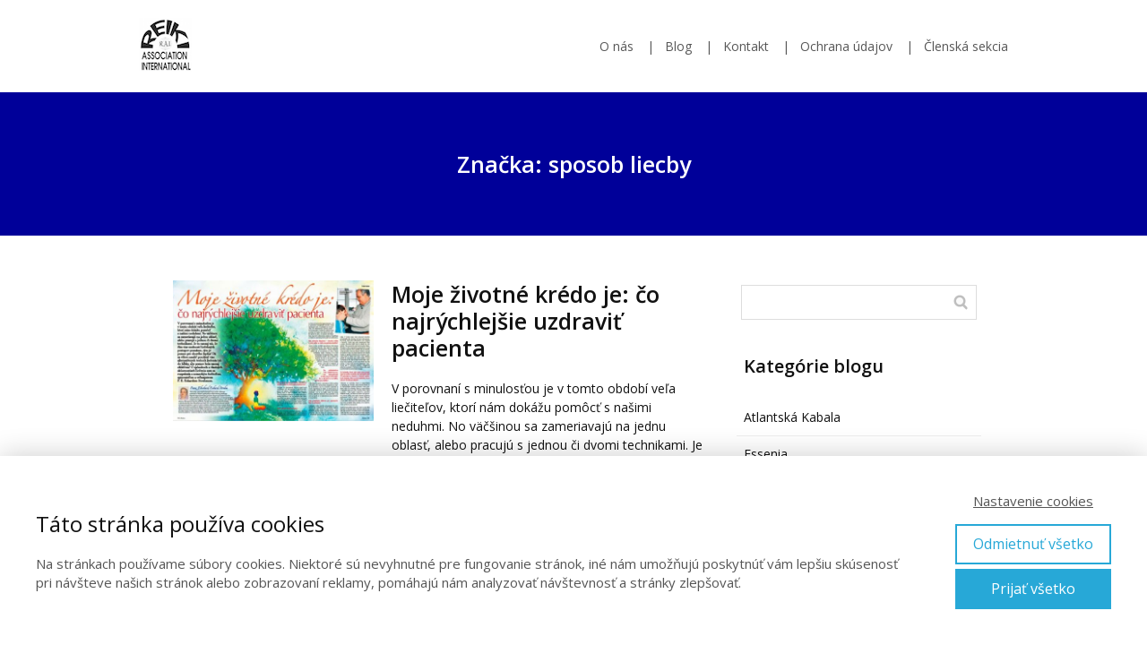

--- FILE ---
content_type: text/html; charset=UTF-8
request_url: https://www.pozitivnevysledky.sk/tag/sposob-liecby/
body_size: 65132
content:
<!DOCTYPE html>
<html lang="sk-SK">
	<head>
		<meta charset="UTF-8"/>
		<meta http-equiv="X-UA-Compatible" content="IE=edge"/>
		<meta name="viewport" content="width=device-width, initial-scale=1">
		<title>sposob liecby | Viac ako 70 rokov spirituálnych skúsenosti k dispozícií pre Vás</title>

		<meta name='robots' content='max-image-preview:large' />
<link rel="alternate" type="application/rss+xml" title="KRSS kanál tagu Viac ako 70 rokov spirituálnych skúsenosti k dispozícií pre Vás &raquo; sposob liecby" href="https://www.pozitivnevysledky.sk/tag/sposob-liecby/feed/" />
<script type="text/javascript">
/* <![CDATA[ */
window._wpemojiSettings = {"baseUrl":"https:\/\/s.w.org\/images\/core\/emoji\/16.0.1\/72x72\/","ext":".png","svgUrl":"https:\/\/s.w.org\/images\/core\/emoji\/16.0.1\/svg\/","svgExt":".svg","source":{"concatemoji":"https:\/\/www.pozitivnevysledky.sk\/wp-includes\/js\/wp-emoji-release.min.js?ver=6.8.3"}};
/*! This file is auto-generated */
!function(s,n){var o,i,e;function c(e){try{var t={supportTests:e,timestamp:(new Date).valueOf()};sessionStorage.setItem(o,JSON.stringify(t))}catch(e){}}function p(e,t,n){e.clearRect(0,0,e.canvas.width,e.canvas.height),e.fillText(t,0,0);var t=new Uint32Array(e.getImageData(0,0,e.canvas.width,e.canvas.height).data),a=(e.clearRect(0,0,e.canvas.width,e.canvas.height),e.fillText(n,0,0),new Uint32Array(e.getImageData(0,0,e.canvas.width,e.canvas.height).data));return t.every(function(e,t){return e===a[t]})}function u(e,t){e.clearRect(0,0,e.canvas.width,e.canvas.height),e.fillText(t,0,0);for(var n=e.getImageData(16,16,1,1),a=0;a<n.data.length;a++)if(0!==n.data[a])return!1;return!0}function f(e,t,n,a){switch(t){case"flag":return n(e,"\ud83c\udff3\ufe0f\u200d\u26a7\ufe0f","\ud83c\udff3\ufe0f\u200b\u26a7\ufe0f")?!1:!n(e,"\ud83c\udde8\ud83c\uddf6","\ud83c\udde8\u200b\ud83c\uddf6")&&!n(e,"\ud83c\udff4\udb40\udc67\udb40\udc62\udb40\udc65\udb40\udc6e\udb40\udc67\udb40\udc7f","\ud83c\udff4\u200b\udb40\udc67\u200b\udb40\udc62\u200b\udb40\udc65\u200b\udb40\udc6e\u200b\udb40\udc67\u200b\udb40\udc7f");case"emoji":return!a(e,"\ud83e\udedf")}return!1}function g(e,t,n,a){var r="undefined"!=typeof WorkerGlobalScope&&self instanceof WorkerGlobalScope?new OffscreenCanvas(300,150):s.createElement("canvas"),o=r.getContext("2d",{willReadFrequently:!0}),i=(o.textBaseline="top",o.font="600 32px Arial",{});return e.forEach(function(e){i[e]=t(o,e,n,a)}),i}function t(e){var t=s.createElement("script");t.src=e,t.defer=!0,s.head.appendChild(t)}"undefined"!=typeof Promise&&(o="wpEmojiSettingsSupports",i=["flag","emoji"],n.supports={everything:!0,everythingExceptFlag:!0},e=new Promise(function(e){s.addEventListener("DOMContentLoaded",e,{once:!0})}),new Promise(function(t){var n=function(){try{var e=JSON.parse(sessionStorage.getItem(o));if("object"==typeof e&&"number"==typeof e.timestamp&&(new Date).valueOf()<e.timestamp+604800&&"object"==typeof e.supportTests)return e.supportTests}catch(e){}return null}();if(!n){if("undefined"!=typeof Worker&&"undefined"!=typeof OffscreenCanvas&&"undefined"!=typeof URL&&URL.createObjectURL&&"undefined"!=typeof Blob)try{var e="postMessage("+g.toString()+"("+[JSON.stringify(i),f.toString(),p.toString(),u.toString()].join(",")+"));",a=new Blob([e],{type:"text/javascript"}),r=new Worker(URL.createObjectURL(a),{name:"wpTestEmojiSupports"});return void(r.onmessage=function(e){c(n=e.data),r.terminate(),t(n)})}catch(e){}c(n=g(i,f,p,u))}t(n)}).then(function(e){for(var t in e)n.supports[t]=e[t],n.supports.everything=n.supports.everything&&n.supports[t],"flag"!==t&&(n.supports.everythingExceptFlag=n.supports.everythingExceptFlag&&n.supports[t]);n.supports.everythingExceptFlag=n.supports.everythingExceptFlag&&!n.supports.flag,n.DOMReady=!1,n.readyCallback=function(){n.DOMReady=!0}}).then(function(){return e}).then(function(){var e;n.supports.everything||(n.readyCallback(),(e=n.source||{}).concatemoji?t(e.concatemoji):e.wpemoji&&e.twemoji&&(t(e.twemoji),t(e.wpemoji)))}))}((window,document),window._wpemojiSettings);
/* ]]> */
</script>
<style id='wp-emoji-styles-inline-css' type='text/css'>

	img.wp-smiley, img.emoji {
		display: inline !important;
		border: none !important;
		box-shadow: none !important;
		height: 1em !important;
		width: 1em !important;
		margin: 0 0.07em !important;
		vertical-align: -0.1em !important;
		background: none !important;
		padding: 0 !important;
	}
</style>
<style id='global-styles-inline-css' type='text/css'>
:root{--wp--preset--aspect-ratio--square: 1;--wp--preset--aspect-ratio--4-3: 4/3;--wp--preset--aspect-ratio--3-4: 3/4;--wp--preset--aspect-ratio--3-2: 3/2;--wp--preset--aspect-ratio--2-3: 2/3;--wp--preset--aspect-ratio--16-9: 16/9;--wp--preset--aspect-ratio--9-16: 9/16;--wp--preset--color--black: #000000;--wp--preset--color--cyan-bluish-gray: #abb8c3;--wp--preset--color--white: #ffffff;--wp--preset--color--pale-pink: #f78da7;--wp--preset--color--vivid-red: #cf2e2e;--wp--preset--color--luminous-vivid-orange: #ff6900;--wp--preset--color--luminous-vivid-amber: #fcb900;--wp--preset--color--light-green-cyan: #7bdcb5;--wp--preset--color--vivid-green-cyan: #00d084;--wp--preset--color--pale-cyan-blue: #8ed1fc;--wp--preset--color--vivid-cyan-blue: #0693e3;--wp--preset--color--vivid-purple: #9b51e0;--wp--preset--gradient--vivid-cyan-blue-to-vivid-purple: linear-gradient(135deg,rgba(6,147,227,1) 0%,rgb(155,81,224) 100%);--wp--preset--gradient--light-green-cyan-to-vivid-green-cyan: linear-gradient(135deg,rgb(122,220,180) 0%,rgb(0,208,130) 100%);--wp--preset--gradient--luminous-vivid-amber-to-luminous-vivid-orange: linear-gradient(135deg,rgba(252,185,0,1) 0%,rgba(255,105,0,1) 100%);--wp--preset--gradient--luminous-vivid-orange-to-vivid-red: linear-gradient(135deg,rgba(255,105,0,1) 0%,rgb(207,46,46) 100%);--wp--preset--gradient--very-light-gray-to-cyan-bluish-gray: linear-gradient(135deg,rgb(238,238,238) 0%,rgb(169,184,195) 100%);--wp--preset--gradient--cool-to-warm-spectrum: linear-gradient(135deg,rgb(74,234,220) 0%,rgb(151,120,209) 20%,rgb(207,42,186) 40%,rgb(238,44,130) 60%,rgb(251,105,98) 80%,rgb(254,248,76) 100%);--wp--preset--gradient--blush-light-purple: linear-gradient(135deg,rgb(255,206,236) 0%,rgb(152,150,240) 100%);--wp--preset--gradient--blush-bordeaux: linear-gradient(135deg,rgb(254,205,165) 0%,rgb(254,45,45) 50%,rgb(107,0,62) 100%);--wp--preset--gradient--luminous-dusk: linear-gradient(135deg,rgb(255,203,112) 0%,rgb(199,81,192) 50%,rgb(65,88,208) 100%);--wp--preset--gradient--pale-ocean: linear-gradient(135deg,rgb(255,245,203) 0%,rgb(182,227,212) 50%,rgb(51,167,181) 100%);--wp--preset--gradient--electric-grass: linear-gradient(135deg,rgb(202,248,128) 0%,rgb(113,206,126) 100%);--wp--preset--gradient--midnight: linear-gradient(135deg,rgb(2,3,129) 0%,rgb(40,116,252) 100%);--wp--preset--font-size--small: 13px;--wp--preset--font-size--medium: 20px;--wp--preset--font-size--large: 36px;--wp--preset--font-size--x-large: 42px;--wp--preset--spacing--20: 0.44rem;--wp--preset--spacing--30: 0.67rem;--wp--preset--spacing--40: 1rem;--wp--preset--spacing--50: 1.5rem;--wp--preset--spacing--60: 2.25rem;--wp--preset--spacing--70: 3.38rem;--wp--preset--spacing--80: 5.06rem;--wp--preset--shadow--natural: 6px 6px 9px rgba(0, 0, 0, 0.2);--wp--preset--shadow--deep: 12px 12px 50px rgba(0, 0, 0, 0.4);--wp--preset--shadow--sharp: 6px 6px 0px rgba(0, 0, 0, 0.2);--wp--preset--shadow--outlined: 6px 6px 0px -3px rgba(255, 255, 255, 1), 6px 6px rgba(0, 0, 0, 1);--wp--preset--shadow--crisp: 6px 6px 0px rgba(0, 0, 0, 1);}:where(.is-layout-flex){gap: 0.5em;}:where(.is-layout-grid){gap: 0.5em;}body .is-layout-flex{display: flex;}.is-layout-flex{flex-wrap: wrap;align-items: center;}.is-layout-flex > :is(*, div){margin: 0;}body .is-layout-grid{display: grid;}.is-layout-grid > :is(*, div){margin: 0;}:where(.wp-block-columns.is-layout-flex){gap: 2em;}:where(.wp-block-columns.is-layout-grid){gap: 2em;}:where(.wp-block-post-template.is-layout-flex){gap: 1.25em;}:where(.wp-block-post-template.is-layout-grid){gap: 1.25em;}.has-black-color{color: var(--wp--preset--color--black) !important;}.has-cyan-bluish-gray-color{color: var(--wp--preset--color--cyan-bluish-gray) !important;}.has-white-color{color: var(--wp--preset--color--white) !important;}.has-pale-pink-color{color: var(--wp--preset--color--pale-pink) !important;}.has-vivid-red-color{color: var(--wp--preset--color--vivid-red) !important;}.has-luminous-vivid-orange-color{color: var(--wp--preset--color--luminous-vivid-orange) !important;}.has-luminous-vivid-amber-color{color: var(--wp--preset--color--luminous-vivid-amber) !important;}.has-light-green-cyan-color{color: var(--wp--preset--color--light-green-cyan) !important;}.has-vivid-green-cyan-color{color: var(--wp--preset--color--vivid-green-cyan) !important;}.has-pale-cyan-blue-color{color: var(--wp--preset--color--pale-cyan-blue) !important;}.has-vivid-cyan-blue-color{color: var(--wp--preset--color--vivid-cyan-blue) !important;}.has-vivid-purple-color{color: var(--wp--preset--color--vivid-purple) !important;}.has-black-background-color{background-color: var(--wp--preset--color--black) !important;}.has-cyan-bluish-gray-background-color{background-color: var(--wp--preset--color--cyan-bluish-gray) !important;}.has-white-background-color{background-color: var(--wp--preset--color--white) !important;}.has-pale-pink-background-color{background-color: var(--wp--preset--color--pale-pink) !important;}.has-vivid-red-background-color{background-color: var(--wp--preset--color--vivid-red) !important;}.has-luminous-vivid-orange-background-color{background-color: var(--wp--preset--color--luminous-vivid-orange) !important;}.has-luminous-vivid-amber-background-color{background-color: var(--wp--preset--color--luminous-vivid-amber) !important;}.has-light-green-cyan-background-color{background-color: var(--wp--preset--color--light-green-cyan) !important;}.has-vivid-green-cyan-background-color{background-color: var(--wp--preset--color--vivid-green-cyan) !important;}.has-pale-cyan-blue-background-color{background-color: var(--wp--preset--color--pale-cyan-blue) !important;}.has-vivid-cyan-blue-background-color{background-color: var(--wp--preset--color--vivid-cyan-blue) !important;}.has-vivid-purple-background-color{background-color: var(--wp--preset--color--vivid-purple) !important;}.has-black-border-color{border-color: var(--wp--preset--color--black) !important;}.has-cyan-bluish-gray-border-color{border-color: var(--wp--preset--color--cyan-bluish-gray) !important;}.has-white-border-color{border-color: var(--wp--preset--color--white) !important;}.has-pale-pink-border-color{border-color: var(--wp--preset--color--pale-pink) !important;}.has-vivid-red-border-color{border-color: var(--wp--preset--color--vivid-red) !important;}.has-luminous-vivid-orange-border-color{border-color: var(--wp--preset--color--luminous-vivid-orange) !important;}.has-luminous-vivid-amber-border-color{border-color: var(--wp--preset--color--luminous-vivid-amber) !important;}.has-light-green-cyan-border-color{border-color: var(--wp--preset--color--light-green-cyan) !important;}.has-vivid-green-cyan-border-color{border-color: var(--wp--preset--color--vivid-green-cyan) !important;}.has-pale-cyan-blue-border-color{border-color: var(--wp--preset--color--pale-cyan-blue) !important;}.has-vivid-cyan-blue-border-color{border-color: var(--wp--preset--color--vivid-cyan-blue) !important;}.has-vivid-purple-border-color{border-color: var(--wp--preset--color--vivid-purple) !important;}.has-vivid-cyan-blue-to-vivid-purple-gradient-background{background: var(--wp--preset--gradient--vivid-cyan-blue-to-vivid-purple) !important;}.has-light-green-cyan-to-vivid-green-cyan-gradient-background{background: var(--wp--preset--gradient--light-green-cyan-to-vivid-green-cyan) !important;}.has-luminous-vivid-amber-to-luminous-vivid-orange-gradient-background{background: var(--wp--preset--gradient--luminous-vivid-amber-to-luminous-vivid-orange) !important;}.has-luminous-vivid-orange-to-vivid-red-gradient-background{background: var(--wp--preset--gradient--luminous-vivid-orange-to-vivid-red) !important;}.has-very-light-gray-to-cyan-bluish-gray-gradient-background{background: var(--wp--preset--gradient--very-light-gray-to-cyan-bluish-gray) !important;}.has-cool-to-warm-spectrum-gradient-background{background: var(--wp--preset--gradient--cool-to-warm-spectrum) !important;}.has-blush-light-purple-gradient-background{background: var(--wp--preset--gradient--blush-light-purple) !important;}.has-blush-bordeaux-gradient-background{background: var(--wp--preset--gradient--blush-bordeaux) !important;}.has-luminous-dusk-gradient-background{background: var(--wp--preset--gradient--luminous-dusk) !important;}.has-pale-ocean-gradient-background{background: var(--wp--preset--gradient--pale-ocean) !important;}.has-electric-grass-gradient-background{background: var(--wp--preset--gradient--electric-grass) !important;}.has-midnight-gradient-background{background: var(--wp--preset--gradient--midnight) !important;}.has-small-font-size{font-size: var(--wp--preset--font-size--small) !important;}.has-medium-font-size{font-size: var(--wp--preset--font-size--medium) !important;}.has-large-font-size{font-size: var(--wp--preset--font-size--large) !important;}.has-x-large-font-size{font-size: var(--wp--preset--font-size--x-large) !important;}
:where(.wp-block-post-template.is-layout-flex){gap: 1.25em;}:where(.wp-block-post-template.is-layout-grid){gap: 1.25em;}
:where(.wp-block-columns.is-layout-flex){gap: 2em;}:where(.wp-block-columns.is-layout-grid){gap: 2em;}
:root :where(.wp-block-pullquote){font-size: 1.5em;line-height: 1.6;}
</style>
<link rel='stylesheet' id='mioweb_content_css-css' href='https://www.pozitivnevysledky.sk/wp-content/themes/mioweb3/modules/mioweb/css/content.css?ver=1760206521' type='text/css' media='all' />
<link rel='stylesheet' id='blog_content_css-css' href='https://www.pozitivnevysledky.sk/wp-content/themes/mioweb3/modules/blog/templates/blog1/style2.css?ver=1760206521' type='text/css' media='all' />
<link rel='stylesheet' id='ve-content-style-css' href='https://www.pozitivnevysledky.sk/wp-content/themes/mioweb3/style.css?ver=1760206521' type='text/css' media='all' />
<script type="text/javascript" src="https://www.pozitivnevysledky.sk/wp-includes/js/jquery/jquery.min.js?ver=3.7.1" id="jquery-core-js"></script>
<script type="text/javascript" src="https://www.pozitivnevysledky.sk/wp-includes/js/jquery/jquery-migrate.min.js?ver=3.4.1" id="jquery-migrate-js"></script>
<link rel="icon" type="image/png" href="https://www.pozitivnevysledky.sk/wp-content/uploads/2020/08/RAI-logo-black_180x180.jpg"><link rel="apple-touch-icon" href="https://www.pozitivnevysledky.sk/wp-content/uploads/2020/08/RAI-logo-black_180x180.jpg"><meta property="og:title" content="sposob liecby  "/><meta property="og:url" content="https://www.pozitivnevysledky.sk/tag/sposob-liecby/"/><meta property="og:site_name" content="Viac ako 70 rokov spirituálnych skúsenosti k dispozícií pre Vás"/><meta property="og:locale" content="sk_SK"/><meta name="google-site-verification" content="googlee23291a2da63a403.html"/><script type="text/javascript">
		var ajaxurl = "/wp-admin/admin-ajax.php";
		var locale = "sk_SK";
		var template_directory_uri = "https://www.pozitivnevysledky.sk/wp-content/themes/mioweb3";
		</script><link id="mw_gf_Open_Sans_Condensed" href="https://fonts.googleapis.com/css?family=Open+Sans+Condensed:700&subset=latin,latin-ext&display=swap" rel="stylesheet" type="text/css"><link id="mw_gf_Open_Sans" href="https://fonts.googleapis.com/css?family=Open+Sans:400,600,700&subset=latin,latin-ext&display=swap" rel="stylesheet" type="text/css"><style></style><style>#header{background: rgba(255, 255, 255, 1);}#site_title{font-size: 25px;}#site_title img{max-width:120px;}.mw_header .menu > li > a{font-size: 14px;color: #575757;}.header_nav_container nav .menu > li > a, .mw_header_icons a, .mw_close_header_search{color:#575757;}.menu_style_h3 .menu > li:after, .menu_style_h4 .menu > li:after{color:#575757;}#mobile_nav{color:#575757;}#mobile_nav svg{fill:#575757;}.mw_to_cart svg{fill:#575757;}.header_nav_container .sub-menu{background-color:#158ebf;}.menu_style_h6 .menu,.menu_style_h6 .mw_header_right_menu,.menu_style_h7 .header_nav_fullwidth_container,.menu_style_h6 #mobile_nav,.menu_style_h7 #mobile_nav{background-color:#121212;}.mw_to_cart:hover svg{fill:#158ebf;}.menu_style_h1 .menu > li.current-menu-item a, .menu_style_h1 .menu > li.current-page-ancestor > a, .menu_style_h3 .menu > li.current-menu-item a, .menu_style_h3 .menu > li.current-page-ancestor > a, .menu_style_h4 .menu > li.current-menu-item a, .menu_style_h4 .menu > li.current-page-ancestor > a, .menu_style_h8 .menu > li.current-menu-item a, .menu_style_h9 .menu > li.current-menu-item a, .mw_header_icons a:hover, .mw_header_search_container .mw_close_header_search:hover, .menu_style_h1 .menu > li:hover > a, .menu_style_h3 .menu > li:hover > a, .menu_style_h4 .menu > li:hover > a, .menu_style_h8 .menu > li:hover > a, .menu_style_h9 .menu > li:hover > a{color:#158ebf;}.menu_style_h2 li span{background-color:#158ebf;}#mobile_nav:hover{color:#158ebf;}#mobile_nav:hover svg{fill:#158ebf;}.menu_style_h5 .menu > li:hover > a, .menu_style_h5 .menu > li.current-menu-item > a, .menu_style_h5 .menu > li.current-page-ancestor > a, .menu_style_h5 .menu > li.current_page_parent > a, .menu_style_h5 .menu > li:hover > a:before{background-color:#158ebf;}.menu_style_h5 .sub-menu{background-color:#158ebf;}.menu_style_h6 .menu > li:hover > a, .menu_style_h6 .menu > li.current-menu-item > a, .menu_style_h6 .menu > li.current-page-ancestor > a, .menu_style_h6 .menu > li.current_page_parent > a, .menu_style_h7 .menu > li:hover > a, .menu_style_h7 .menu > li.current-menu-item > a, .menu_style_h7 .menu > li.current-page-ancestor > a, .menu_style_h7 .menu > li.current_page_parent > a{background-color:#158ebf;}.menu_style_h6 .sub-menu, .menu_style_h7 .sub-menu{background-color:#158ebf;}#header_in{padding-top:20px;padding-bottom:20px;}#header .mw_search_form{}#cms_footer_36row_0.row_text_custom{color: #a8a8a8;color:#a8a8a8;}#cms_footer_36row_0{background: rgba(38, 38, 38, 1);}#cms_footer_36row_0.row_padding_custom{padding-top:40px;padding-bottom:40px;}#cms_footer_36element_0_0_0 > .element_content{--element-bottom-padding:10px;padding-top:0px;}#cms_footer_36element_0_0_0 .ve_title{font-size: 14px;color: #ffffff;line-height: 1.2;}#cms_footer_36element_0_0_1 > .element_content{--element-bottom-padding:20px;}#cms_footer_36element_0_0_1 .in_element_content{}#cms_footer_36element_0_0_1 .element_text_style_2{background:rgba(232,232,232,1);}#cms_footer_36element_0_0_2 > .element_content{}#cms_footer_36element_0_0_2 .in_element_content{}#cms_footer_36element_0_0_2 .element_text_style_2{background:rgba(232,232,232,1);}#cms_footer_36element_0_1_0 > .element_content{--element-bottom-padding:10px;padding-top:0px;}#cms_footer_36element_0_1_0 .ve_title{font-size: 14px;color: #ffffff;line-height: 1.2;}#cms_footer_36element_0_1_1 > .element_content{--element-bottom-padding:20px;}#cms_footer_36element_0_1_1 .in_element_content{}#cms_footer_36element_0_1_1 .element_text_style_2{background:rgba(232,232,232,1);}#cms_footer_36element_0_1_2 > .element_content{}#cms_footer_36element_0_1_2 .in_element_content{}#cms_footer_36element_0_1_2 .element_text_style_2{background:rgba(232,232,232,1);}#cms_footer_36element_0_2_0 > .element_content{--element-bottom-padding:10px;padding-top:0px;}#cms_footer_36element_0_2_0 .ve_title{font-size: 14px;color: #ffffff;line-height: 1.2;}#cms_footer_36element_0_2_1 > .element_content{--element-bottom-padding:20px;}#cms_footer_36element_0_2_1 .in_element_content{}#cms_footer_36element_0_2_1 .element_text_style_2{background:rgba(232,232,232,1);}#cms_footer_36element_0_2_2 > .element_content{--element-bottom-padding:10px;padding-top:0px;}#cms_footer_36element_0_2_2 .ve_title{font-size: 14px;color: #ffffff;line-height: 1.2;}#cms_footer_36element_0_2_3 > .element_content{--element-bottom-padding:20px;}#cms_footer_36element_0_2_3 .in_element_content{}#cms_footer_36element_0_2_3 .element_text_style_2{background:rgba(232,232,232,1);}#cms_footer_36element_0_2_4 > .element_content{}#cms_footer_36element_0_2_4 .in_element_content{}#cms_footer_36element_0_2_4 .element_text_style_2{background:rgba(232,232,232,1);}#cms_footer_36element_0_3_0 > .element_content{--element-bottom-padding:10px;padding-top:0px;}#cms_footer_36element_0_3_0 .ve_title{font-size: 14px;color: #ffffff;line-height: 1.2;}#cms_footer_36element_0_3_1 > .element_content{--element-bottom-padding:20px;padding-top:0px;}#cms_footer_36element_0_3_1 .ve_form_field{font-size: 11px;background-color:#eeeeee;}#cms_footer_36element_0_3_1 .ve_content_button.ve_content_button_size_custom{font-size:14px;}#cms_footer_36element_0_3_1 .ve_content_button.ve_content_button_style_custom_button{font-family: 'Open Sans Condensed';font-weight: 700;color:#2b2b2b;background: linear-gradient(to bottom, rgba(87, 87, 87, 1) 0%, rgba(122, 122, 122, 1) 100%) no-repeat border-box;-moz-border-radius: 8px;-webkit-border-radius: 8px;-khtml-border-radius: 8px;border-radius: 8px;padding: calc(0.5em - 0px) 1.2em calc(0.5em - 0px) 1.2em;}#cms_footer_36element_0_3_1 .ve_content_button.ve_content_button_style_custom_button .ve_button_subtext{}#cms_footer_36element_0_3_1 .ve_content_button.ve_content_button_style_custom_button:hover{color:#2b2b2b;background: linear-gradient(to bottom, rgba(21, 142, 191, 1) 0%, rgba(21, 142, 191, 1) 100%) no-repeat border-box;}#footer .footer_end{background: linear-gradient(to bottom, rgba(46, 46, 46, 1) 0%, rgba(46, 46, 46, 1) 100%) no-repeat border-box;font-size: 13px;color: #7a7a7a;}.ve_content_button_style_basic{color:#ffffff;background: rgba(235, 30, 71, 1);-moz-border-radius: 8px;-webkit-border-radius: 8px;-khtml-border-radius: 8px;border-radius: 8px;padding: calc(1.1em - 0px) 1.8em calc(1.1em - 0px) 1.8em;}.ve_content_button_style_basic .ve_button_subtext{}.ve_content_button_style_basic:hover{color:#ffffff;background: #bc1839;}.ve_content_button_style_inverse{color:#ffffff;-moz-border-radius: 8px;-webkit-border-radius: 8px;-khtml-border-radius: 8px;border-radius: 8px;border-color:#ffffff;padding: calc(1.1em - 2px) 1.8em calc(1.1em - 2px) 1.8em;}.ve_content_button_style_inverse .ve_button_subtext{}.ve_content_button_style_inverse:hover{color:#ffffff;background: rgba(235, 30, 71, 1);border-color:#eb1e47;}#blog_top_panel{background: #000099;}#blog_top_panel h1{font-size: 25px;color: #ffffff;}#blog_top_panel .blog_top_panel_text, #blog_top_panel .blog_top_panel_subtext, #blog_top_panel .blog_top_author_title small, #blog_top_panel .blog_top_author_desc{color: #ffffff;}#blog-sidebar .widgettitle{font-size: 20px;}.article h2 a{font-size: 25px;}.entry_content{}.article_body .excerpt{}.article .article_button_more{}.article .article_button_more:hover{}body{background-color:#ffffff;font-size: 14px;font-family: 'Open Sans';color: #111111;font-weight: 400;}.row_text_auto.light_color{color:#111111;}.row_text_default{color:#111111;}.row .light_color{color:#111111;}.row .text_default{color:#111111;}a{color:#000099;}.row_text_auto.light_color a:not(.ve_content_button){color:#000099;}.row_text_default a:not(.ve_content_button){color:#000099;}.row .ve_content_block.text_default a:not(.ve_content_button){color:#000099;}a:not(.ve_content_button):hover{color:#000099;}.row_text_auto.light_color a:not(.ve_content_button):hover{color:#000099;}.row_text_default a:not(.ve_content_button):hover{color:#000099;}.row .ve_content_block.text_default a:not(.ve_content_button):hover{color:#000099;}.row_text_auto.dark_color{color:#ffffff;}.row_text_invers{color:#ffffff;}.row .text_invers{color:#ffffff;}.row .dark_color:not(.text_default){color:#ffffff;}.blog_entry_content .dark_color:not(.text_default){color:#ffffff;}.row_text_auto.dark_color a:not(.ve_content_button){color:#ffffff;}.row .dark_color:not(.text_default) a:not(.ve_content_button){color:#ffffff;}.row_text_invers a:not(.ve_content_button){color:#ffffff;}.row .ve_content_block.text_invers a:not(.ve_content_button){color:#ffffff;}.row .light_color a:not(.ve_content_button){color:#000099;}.row .light_color a:not(.ve_content_button):hover{color:#000099;}.title_element_container,.mw_element_items_style_4 .mw_element_item:not(.dark_color) .title_element_container,.mw_element_items_style_7 .mw_element_item:not(.dark_color) .title_element_container,.in_features_element_4 .mw_feature:not(.dark_color) .title_element_container,.in_element_image_text_2 .el_it_text:not(.dark_color) .title_element_container,.in_element_image_text_3 .el_it_text:not(.dark_color) .title_element_container,.entry_content h1,.entry_content h2,.entry_content h3,.entry_content h4,.entry_content h5,.entry_content h6{font-family:Open Sans;font-weight:600;line-height:1.2;}.subtitle_element_container,.mw_element_items_style_4 .mw_element_item:not(.dark_color) .subtitle_element_container,.mw_element_items_style_7 .mw_element_item:not(.dark_color) .subtitle_element_container,.in_features_element_4 .mw_feature:not(.dark_color) .subtitle_element_container,.in_element_image_text_2 .el_it_text:not(.dark_color) .subtitle_element_container,.in_element_image_text_3 .el_it_text:not(.dark_color) .subtitle_element_container{font-family:Open Sans;font-weight:600;}.entry_content h1{font-size: 30px;}.entry_content h2{font-size: 23px;}.entry_content h3{font-size: 18px;}.entry_content h4{font-size: 14px;}.entry_content h5{font-size: 14px;}.entry_content h6{font-size: 14px;}.row_fix_width,.fix_width,.fixed_width_content .visual_content_main,.row_fixed,.fixed_width_page .visual_content_main,.fixed_width_page header,.fixed_width_page footer,.fixed_narrow_width_page #wrapper,#blog-container,.ve-header-type2 .header_nav_container{max-width:970px;}@media screen and (max-width: 969px) {#cms_footer_36element_0_2_4 > .element_content{padding-top:0px;}#cms_footer_36element_0_2_4 .in_element_content{}}@media screen and (max-width: 767px) {#cms_footer_36element_0_2_4 > .element_content{padding-top:0px;}#cms_footer_36element_0_2_4 .in_element_content{}}</style><script>window.dataLayer = window.dataLayer || [];function gtag(){dataLayer.push(arguments);}dataLayer.push({"pageType":"blogTag","pageInfo":{"id":562,"name":"sposob liecby"},"ad_consent":"denied","ad_storage":"denied","ad_user _data":"denied","ad_personalization":"denied","analytics_consent":"denied","analytics_storage":"denied","preferences_consent":"denied","homePage":0});gtag('consent', 'default', {
				
				'ad_storage': 'denied',
				'ad_personalization': 'denied',
				'ad_user_data': 'denied',
				'analytics_storage': 'denied'
				});</script>
			<!-- Google Tag Manager -->
			<script>(function(w,d,s,l,i){w[l]=w[l]||[];w[l].push({'gtm.start':
			new Date().getTime(),event:'gtm.js'});var f=d.getElementsByTagName(s)[0],
			j=d.createElement(s),dl=l!='dataLayer'?'&l='+l:'';j.async=true;j.src=
			'https://www.googletagmanager.com/gtm.js?id='+i+dl;f.parentNode.insertBefore(j,f);
			})(window,document,'script','dataLayer','GTM-NMLQVN73');</script>
			<!-- End Google Tag Manager -->
		<!-- Facebook Pixel Code -->
<script>
  !function(f,b,e,v,n,t,s)
  {if(f.fbq)return;n=f.fbq=function(){n.callMethod?
  n.callMethod.apply(n,arguments):n.queue.push(arguments)};
  if(!f._fbq)f._fbq=n;n.push=n;n.loaded=!0;n.version='2.0';
  n.queue=[];t=b.createElement(e);t.async=!0;
  t.src=v;s=b.getElementsByTagName(e)[0];
  s.parentNode.insertBefore(t,s)}(window, document,'script',
  'https://connect.facebook.net/en_US/fbevents.js');
  fbq('init', '120034789324161');
  fbq('track', 'PageView');
</script>
<noscript><img height="1" width="1" style="display:none"
  src="https://www.facebook.com/tr?id=120034789324161&ev=PageView&noscript=1"
/></noscript>
<!-- End Facebook Pixel Code -->	</head>
<body data-rsssl=1 class="archive tag tag-sposob-liecby tag-562 wp-theme-mioweb3 ve_list_style25 desktop_view blog-structure-sidebar-right blog-appearance-style2 blog-posts-list-style-2 blog-single-style-1">

			<!-- Google Tag Manager (noscript) -->
			<noscript><iframe src="https://www.googletagmanager.com/ns.html?id=GTM-NMLQVN73" height="0" width="0" style="display:none;visibility:hidden"></iframe></noscript>
			<!-- End Google Tag Manager (noscript) -->
		<div id="wrapper">
<header><div id="header" class="mw_header ve-header-type1 menu_style_h4 menu_active_color_dark menu_submenu_bg_dark header_menu_align_right"><div class="header_background_container background_container "><div class="background_overlay"></div></div><div id="header_in" class="fix_width">		<a href="https://www.pozitivnevysledky.sk/blog/" id="site_title" title="Viac ako 70 rokov spirituálnych skúsenosti k dispozícií pre Vás">
		<img  src="https://www.pozitivnevysledky.sk/wp-content/uploads/2015/03/logo-rai_59x60px.png" alt="Viac ako 70 rokov spirituálnych skúsenosti k dispozícií pre Vás"  />		</a>
				<a href="#" id="mobile_nav">
			<div class="mobile_nav_inner">
				<span>MENU</span>
				<svg version="1.1" xmlns="http://www.w3.org/2000/svg"  width="24" height="24" viewBox="0 0 24 24"><path d="M21 11h-18c-0.6 0-1 0.4-1 1s0.4 1 1 1h18c0.6 0 1-0.4 1-1s-0.4-1-1-1z"/><path d="M3 7h18c0.6 0 1-0.4 1-1s-0.4-1-1-1h-18c-0.6 0-1 0.4-1 1s0.4 1 1 1z"/><path d="M21 17h-18c-0.6 0-1 0.4-1 1s0.4 1 1 1h18c0.6 0 1-0.4 1-1s-0.4-1-1-1z"/></svg>			</div>
		</a>
		<div class="header_nav_container"><nav><div id="mobile_nav_close"><svg version="1.1" xmlns="http://www.w3.org/2000/svg"  width="24" height="24" viewBox="0 0 24 24"><path d="M13.4 12l5.3-5.3c0.4-0.4 0.4-1 0-1.4s-1-0.4-1.4 0l-5.3 5.3-5.3-5.3c-0.4-0.4-1-0.4-1.4 0s-0.4 1 0 1.4l5.3 5.3-5.3 5.3c-0.4 0.4-0.4 1 0 1.4 0.2 0.2 0.4 0.3 0.7 0.3s0.5-0.1 0.7-0.3l5.3-5.3 5.3 5.3c0.2 0.2 0.5 0.3 0.7 0.3s0.5-0.1 0.7-0.3c0.4-0.4 0.4-1 0-1.4l-5.3-5.3z"/></svg></div><div class="mw_header_menu_container"><div class="mw_header_menu_wrap"><ul id="menu-hlavne-menu-spolocne" class="menu"><li id="menu-item-3629" class="menu-item menu-item-type-custom menu-item-object-custom menu-item-home menu-item-3629"><a href="https://www.pozitivnevysledky.sk">O nás</a><span></span></li>
<li id="menu-item-1200" class="menu-item menu-item-type-custom menu-item-object-custom menu-item-1200"><a target="_blank" href="https://www.pozitivnevysledky.sk/blog">Blog</a><span></span></li>
<li id="menu-item-3613" class="menu-item menu-item-type-custom menu-item-object-custom menu-item-3613"><a href="#kontakt">Kontakt</a><span></span></li>
<li id="menu-item-3707" class="menu-item menu-item-type-post_type menu-item-object-page menu-item-3707"><a target="_blank" href="https://www.pozitivnevysledky.sk/rai/zasady-ochrany-osobnych-udajov-gdpr/">Ochrana údajov</a><span></span></li>
<li id="menu-item-5269" class="menu-item menu-item-type-post_type menu-item-object-page menu-item-5269"><a href="https://www.pozitivnevysledky.sk/vstup-do-rai-clenskej-sekcie/">Členská sekcia</a><span></span></li>
</ul></div></div></nav></div></div></div></header><div id="blog_top_panel" class="">
	<div id="blog_top_panel_container" class="mw_transparent_header_padding">
		<h1 class="title_element_container">Značka: sposob liecby</h1>
	</div>
</div>
<div id="blog-container">
	<div id="blog-content">
				<script>
jQuery(document).ready(function($) {
	var height=0;
	var a;
	$('.same_height_blog_row').each(function(){
		$('.article', this).each(function(){
			if($(this).height()>height) height=$(this).height();
		});

		$('.article', this).each(function(){
			a=$(this).find('.article_body');
			a.height(a.height()+(height-$(this).height()));
		});
		height=0;
	});
});

</script><div class="blog_articles_container"><div id="article_4142" class="article   article_type_2"><a href="https://www.pozitivnevysledky.sk/moje-zivotne-kredo-je-co-najrychlejsie-uzdravit-pacienta/" class="thumb "><img width="461" height="324" src="https://www.pozitivnevysledky.sk/wp-content/uploads/2019/02/rozhovor-eckard-balans-201807-700x492-461x324.jpg" class="" alt="" sizes="(min-width: 970px) 324px, (min-width:767px) 34vw, 90vw" loading="lazy" decoding="async" srcset="https://www.pozitivnevysledky.sk/wp-content/uploads/2019/02/rozhovor-eckard-balans-201807-700x492-461x324.jpg 461w, https://www.pozitivnevysledky.sk/wp-content/uploads/2019/02/rozhovor-eckard-balans-201807-700x492-300x211.jpg 300w, https://www.pozitivnevysledky.sk/wp-content/uploads/2019/02/rozhovor-eckard-balans-201807-700x492-297x209.jpg 297w, https://www.pozitivnevysledky.sk/wp-content/uploads/2019/02/rozhovor-eckard-balans-201807-700x492-213x150.jpg 213w, https://www.pozitivnevysledky.sk/wp-content/uploads/2019/02/rozhovor-eckard-balans-201807-700x492-171x120.jpg 171w, https://www.pozitivnevysledky.sk/wp-content/uploads/2019/02/rozhovor-eckard-balans-201807-700x492.jpg 700w" /></a><div class="article_body">
            <h2><a class="title_element_container" href="https://www.pozitivnevysledky.sk/moje-zivotne-kredo-je-co-najrychlejsie-uzdravit-pacienta/" rel="bookmark" title="Moje životné krédo je: čo najrýchlejšie uzdraviť pacienta">Moje životné krédo je: čo najrýchlejšie uzdraviť pacienta</a></h2>
            <p class="excerpt">V porovnaní s&nbsp;minulosťou je v&nbsp;tomto období veľa liečiteľov, ktorí nám dokážu pomôcť s&nbsp;našimi neduhmi. No väčšinou sa zameriavajú na&nbsp;jednu oblasť, alebo pracujú s&nbsp;jednou či dvomi technikami. Je to naozaj tak, že čím viac možností liečebných postupov poznáme, tým je pomoc pre chorého lepšia? Dá sa vôbec naučiť používať viac alternatívnych techník liečenia tak do&nbsp;hĺbky, aby...</p></div><div class="cms_clear"></div><div class="article_meta"><span class="date"><svg version="1.1" xmlns="http://www.w3.org/2000/svg"  width="512" height="512" viewBox="0 0 512 512"><path d="M363.75,148.75c-59.23-59.22-155.27-59.22-214.5,0c-59.22,59.23-59.22,155.27,0,214.5   c59.23,59.22,155.27,59.22,214.5,0C422.97,304.02,422.97,207.98,363.75,148.75z M318.21,330.31   C305.96,323.24,239.59,285,239.59,285H239c0,0,0-110.71,0-126s24-15.84,24,0s0,111.63,0,111.63s52.31,29.69,67.21,38.811   C345.111,318.56,330.46,337.39,318.21,330.31z"/></svg>15.2. 2019</span><a class="comments" href="https://www.pozitivnevysledky.sk/moje-zivotne-kredo-je-co-najrychlejsie-uzdravit-pacienta/#respond"><svg version="1.1" xmlns="http://www.w3.org/2000/svg"  width="24" height="24" viewBox="0 0 24 24"><path clip-rule="evenodd" d="M10.718,18.561l6.78,5.311C17.609,23.957,17.677,24,17.743,24  c0.188,0,0.244-0.127,0.244-0.338v-5.023c0-0.355,0.233-0.637,0.548-0.637L21,18c2.219,0,3-1.094,3-2s0-13,0-14s-0.748-2-3.014-2  H2.989C0.802,0,0,0.969,0,2s0,13.031,0,14s0.828,2,3,2h6C9,18,10.255,18.035,10.718,18.561z" fill-rule="evenodd"/></svg>0 <span>Komentárov</span></a><div class="cms_clear"></div>
    </div></div></div>		<div class="cms_clear"></div>

	</div>

		<div id="blog-sidebar">
				<ul>
		<li id="search-2" class="widget widget_search"><form role="search" method="get" id="searchform" class="searchform" action="https://www.pozitivnevysledky.sk/">
				<div>
					<label class="screen-reader-text" for="s">Hľadať:</label>
					<input type="text" value="" name="s" id="s" />
					<input type="submit" id="searchsubmit" value="Nájdi" />
				</div>
			</form></li>
<li id="categories-2" class="widget widget_categories"><div class="title_element_container widgettitle">Kategórie blogu</div>
			<ul>
					<li class="cat-item cat-item-305"><a href="https://www.pozitivnevysledky.sk/category/atlantska-kabala/">Atlantská Kabala</a>
</li>
	<li class="cat-item cat-item-381"><a href="https://www.pozitivnevysledky.sk/category/essenia/">Essenia</a>
</li>
	<li class="cat-item cat-item-11"><a href="https://www.pozitivnevysledky.sk/category/kurzy-seminare-vzdelavanie-rai/">Kurzy a semináre R.A.I.</a>
</li>
	<li class="cat-item cat-item-525"><a href="https://www.pozitivnevysledky.sk/category/napisali-o-nas/">Napísali o nás</a>
</li>
	<li class="cat-item cat-item-9"><a href="https://www.pozitivnevysledky.sk/category/o-asociacii-rai/">O asociácii R.A.I.</a>
</li>
	<li class="cat-item cat-item-526"><a href="https://www.pozitivnevysledky.sk/category/o-hypnoze/">O hypnóze</a>
</li>
	<li class="cat-item cat-item-22"><a href="https://www.pozitivnevysledky.sk/category/odporucania-a-referencie/">Odporúčania a referencie</a>
</li>
	<li class="cat-item cat-item-304"><a href="https://www.pozitivnevysledky.sk/category/sutaze/">Súťaže</a>
</li>
	<li class="cat-item cat-item-10"><a href="https://www.pozitivnevysledky.sk/category/ucitelia-rai/">Učitelia R.A.I.</a>
</li>
	<li class="cat-item cat-item-1"><a href="https://www.pozitivnevysledky.sk/category/vsetky-clanky/">Všetky články</a>
</li>
	<li class="cat-item cat-item-306"><a href="https://www.pozitivnevysledky.sk/category/z-christallu/">Z Christallu</a>
</li>
	<li class="cat-item cat-item-516"><a href="https://www.pozitivnevysledky.sk/category/z-eckardovych-knih/">Z Eckardových kníh</a>
</li>
			</ul>

			</li>

		<li id="recent-posts-2" class="widget widget_recent_entries">
		<div class="title_element_container widgettitle">Najnovšie príspevky</div>
		<ul>
											<li>
					<a href="https://www.pozitivnevysledky.sk/aktivna-duchovna-terapia-kluc-k-hlbokemu-uzdraveniu/">Aktívna duchovná terapia: Kľúč k&nbsp;hlbokému uzdraveniu</a>
									</li>
											<li>
					<a href="https://www.pozitivnevysledky.sk/co-je-ukryte-v-obrazku-rychla-sutaz-o-seminare/">Čo je ukryté v&nbsp;obrázku? Rýchla súťaž o&nbsp;semináre!</a>
									</li>
											<li>
					<a href="https://www.pozitivnevysledky.sk/ukazka-analyzy-po-prvom-stupni-atlantskej-kabaly/">Ukážka analýzy po&nbsp;prvom stupni Atlantskej kabaly</a>
									</li>
											<li>
					<a href="https://www.pozitivnevysledky.sk/pravda-o-hypnoterapii/">Pravda o&nbsp;hypnoterapii. Môže byť nebezpečná?</a>
									</li>
											<li>
					<a href="https://www.pozitivnevysledky.sk/essenska-cesta-nie-je-vhodna-pre-kazdeho/">Essénska cesta nie je vhodná pre každého</a>
									</li>
					</ul>

		</li>
<li id="tag_cloud-2" class="widget widget_tag_cloud"><div class="title_element_container widgettitle">Pojmy</div><div class="tagcloud"><a href="https://www.pozitivnevysledky.sk/tag/analyza-osobnosti/" class="tag-cloud-link tag-link-245 tag-link-position-1" style="font-size: 8pt;" aria-label="analýza osobnosti (4 položky)">analýza osobnosti</a>
<a href="https://www.pozitivnevysledky.sk/tag/anjeli/" class="tag-cloud-link tag-link-45 tag-link-position-2" style="font-size: 15.823529411765pt;" aria-label="anjeli (11 položiek)">anjeli</a>
<a href="https://www.pozitivnevysledky.sk/tag/atlantska-kabala/" class="tag-cloud-link tag-link-225 tag-link-position-3" style="font-size: 12.117647058824pt;" aria-label="Atlantská kabala (7 položiek)">Atlantská kabala</a>
<a href="https://www.pozitivnevysledky.sk/tag/atlantida/" class="tag-cloud-link tag-link-83 tag-link-position-4" style="font-size: 18.294117647059pt;" aria-label="Atlantída (15 položiek)">Atlantída</a>
<a href="https://www.pozitivnevysledky.sk/tag/boh/" class="tag-cloud-link tag-link-197 tag-link-position-5" style="font-size: 11.088235294118pt;" aria-label="Boh (6 položiek)">Boh</a>
<a href="https://www.pozitivnevysledky.sk/tag/duchovna-skola/" class="tag-cloud-link tag-link-267 tag-link-position-6" style="font-size: 9.6470588235294pt;" aria-label="duchovná škola (5 položiek)">duchovná škola</a>
<a href="https://www.pozitivnevysledky.sk/tag/eckard-strohm/" class="tag-cloud-link tag-link-47 tag-link-position-7" style="font-size: 22pt;" aria-label="Eckard Strohm (23 položiek)">Eckard Strohm</a>
<a href="https://www.pozitivnevysledky.sk/tag/eseni/" class="tag-cloud-link tag-link-36 tag-link-position-8" style="font-size: 11.088235294118pt;" aria-label="eséni (6 položiek)">eséni</a>
<a href="https://www.pozitivnevysledky.sk/tag/f-e-eckard-strohm/" class="tag-cloud-link tag-link-109 tag-link-position-9" style="font-size: 11.088235294118pt;" aria-label="F.E. Eckard Strohm (6 položiek)">F.E. Eckard Strohm</a>
<a href="https://www.pozitivnevysledky.sk/tag/harmonia/" class="tag-cloud-link tag-link-39 tag-link-position-10" style="font-size: 9.6470588235294pt;" aria-label="harmónia (5 položiek)">harmónia</a>
<a href="https://www.pozitivnevysledky.sk/tag/jezis/" class="tag-cloud-link tag-link-384 tag-link-position-11" style="font-size: 12.117647058824pt;" aria-label="Ježiš (7 položiek)">Ježiš</a>
<a href="https://www.pozitivnevysledky.sk/tag/kabala/" class="tag-cloud-link tag-link-226 tag-link-position-12" style="font-size: 8pt;" aria-label="Kabala (4 položky)">Kabala</a>
<a href="https://www.pozitivnevysledky.sk/tag/kabalyza/" class="tag-cloud-link tag-link-244 tag-link-position-13" style="font-size: 9.6470588235294pt;" aria-label="kabalýza (5 položiek)">kabalýza</a>
<a href="https://www.pozitivnevysledky.sk/tag/komplexne-spiritualne-vzdelanie/" class="tag-cloud-link tag-link-234 tag-link-position-14" style="font-size: 8pt;" aria-label="komplexné spirituálne vzdelanie (4 položky)">komplexné spirituálne vzdelanie</a>
<a href="https://www.pozitivnevysledky.sk/tag/kozmos/" class="tag-cloud-link tag-link-180 tag-link-position-15" style="font-size: 9.6470588235294pt;" aria-label="kozmos (5 položiek)">kozmos</a>
<a href="https://www.pozitivnevysledky.sk/tag/kurz/" class="tag-cloud-link tag-link-29 tag-link-position-16" style="font-size: 11.088235294118pt;" aria-label="kurz (6 položiek)">kurz</a>
<a href="https://www.pozitivnevysledky.sk/tag/liecenie/" class="tag-cloud-link tag-link-25 tag-link-position-17" style="font-size: 16.441176470588pt;" aria-label="liečenie (12 položiek)">liečenie</a>
<a href="https://www.pozitivnevysledky.sk/tag/liecitel/" class="tag-cloud-link tag-link-209 tag-link-position-18" style="font-size: 8pt;" aria-label="liečiteľ (4 položky)">liečiteľ</a>
<a href="https://www.pozitivnevysledky.sk/tag/meditacia/" class="tag-cloud-link tag-link-40 tag-link-position-19" style="font-size: 12.117647058824pt;" aria-label="meditácia (7 položiek)">meditácia</a>
<a href="https://www.pozitivnevysledky.sk/tag/mudrost/" class="tag-cloud-link tag-link-236 tag-link-position-20" style="font-size: 9.6470588235294pt;" aria-label="múdrosť (5 položiek)">múdrosť</a>
<a href="https://www.pozitivnevysledky.sk/tag/numerologia/" class="tag-cloud-link tag-link-243 tag-link-position-21" style="font-size: 8pt;" aria-label="numerológia (4 položky)">numerológia</a>
<a href="https://www.pozitivnevysledky.sk/tag/pomoc/" class="tag-cloud-link tag-link-182 tag-link-position-22" style="font-size: 13.147058823529pt;" aria-label="pomoc (8 položiek)">pomoc</a>
<a href="https://www.pozitivnevysledky.sk/tag/poznanie/" class="tag-cloud-link tag-link-232 tag-link-position-23" style="font-size: 9.6470588235294pt;" aria-label="poznanie (5 položiek)">poznanie</a>
<a href="https://www.pozitivnevysledky.sk/tag/parova-analyza/" class="tag-cloud-link tag-link-242 tag-link-position-24" style="font-size: 9.6470588235294pt;" aria-label="párová analýza (5 položiek)">párová analýza</a>
<a href="https://www.pozitivnevysledky.sk/tag/povod-zivota/" class="tag-cloud-link tag-link-231 tag-link-position-25" style="font-size: 8pt;" aria-label="pôvod života (4 položky)">pôvod života</a>
<a href="https://www.pozitivnevysledky.sk/tag/r-a-i/" class="tag-cloud-link tag-link-212 tag-link-position-26" style="font-size: 8pt;" aria-label="r.a.i. (4 položky)">r.a.i.</a>
<a href="https://www.pozitivnevysledky.sk/tag/reiki/" class="tag-cloud-link tag-link-101 tag-link-position-27" style="font-size: 8pt;" aria-label="reiki (4 položky)">reiki</a>
<a href="https://www.pozitivnevysledky.sk/tag/rozhovor/" class="tag-cloud-link tag-link-334 tag-link-position-28" style="font-size: 11.088235294118pt;" aria-label="rozhovor (6 položiek)">rozhovor</a>
<a href="https://www.pozitivnevysledky.sk/tag/seminar/" class="tag-cloud-link tag-link-28 tag-link-position-29" style="font-size: 20.764705882353pt;" aria-label="seminár (20 položiek)">seminár</a>
<a href="https://www.pozitivnevysledky.sk/tag/smerovanie/" class="tag-cloud-link tag-link-240 tag-link-position-30" style="font-size: 8pt;" aria-label="smerovanie (4 položky)">smerovanie</a>
<a href="https://www.pozitivnevysledky.sk/tag/spiritualita/" class="tag-cloud-link tag-link-32 tag-link-position-31" style="font-size: 20.352941176471pt;" aria-label="spiritualita (19 položiek)">spiritualita</a>
<a href="https://www.pozitivnevysledky.sk/tag/sprievodca/" class="tag-cloud-link tag-link-229 tag-link-position-32" style="font-size: 8pt;" aria-label="sprievodca (4 položky)">sprievodca</a>
<a href="https://www.pozitivnevysledky.sk/tag/strom-zivota/" class="tag-cloud-link tag-link-250 tag-link-position-33" style="font-size: 12.117647058824pt;" aria-label="strom života (7 položiek)">strom života</a>
<a href="https://www.pozitivnevysledky.sk/tag/talenty/" class="tag-cloud-link tag-link-241 tag-link-position-34" style="font-size: 9.6470588235294pt;" aria-label="talenty (5 položiek)">talenty</a>
<a href="https://www.pozitivnevysledky.sk/tag/thomas-von-reumont/" class="tag-cloud-link tag-link-233 tag-link-position-35" style="font-size: 9.6470588235294pt;" aria-label="Thomas von Reumont (5 položiek)">Thomas von Reumont</a>
<a href="https://www.pozitivnevysledky.sk/tag/univerzum/" class="tag-cloud-link tag-link-227 tag-link-position-36" style="font-size: 9.6470588235294pt;" aria-label="univerzum (5 položiek)">univerzum</a>
<a href="https://www.pozitivnevysledky.sk/tag/ucenie/" class="tag-cloud-link tag-link-239 tag-link-position-37" style="font-size: 13.147058823529pt;" aria-label="učenie (8 položiek)">učenie</a>
<a href="https://www.pozitivnevysledky.sk/tag/ucitel/" class="tag-cloud-link tag-link-105 tag-link-position-38" style="font-size: 9.6470588235294pt;" aria-label="učiteľ (5 položiek)">učiteľ</a>
<a href="https://www.pozitivnevysledky.sk/tag/vedomie/" class="tag-cloud-link tag-link-213 tag-link-position-39" style="font-size: 9.6470588235294pt;" aria-label="vedomie (5 položiek)">vedomie</a>
<a href="https://www.pozitivnevysledky.sk/tag/velmajster/" class="tag-cloud-link tag-link-24 tag-link-position-40" style="font-size: 17.882352941176pt;" aria-label="veľmajster (14 položiek)">veľmajster</a>
<a href="https://www.pozitivnevysledky.sk/tag/zdravie/" class="tag-cloud-link tag-link-159 tag-link-position-41" style="font-size: 11.088235294118pt;" aria-label="zdravie (6 položiek)">zdravie</a>
<a href="https://www.pozitivnevysledky.sk/tag/zmysel-zivota/" class="tag-cloud-link tag-link-200 tag-link-position-42" style="font-size: 9.6470588235294pt;" aria-label="zmysel života (5 položiek)">zmysel života</a>
<a href="https://www.pozitivnevysledky.sk/tag/zakony/" class="tag-cloud-link tag-link-228 tag-link-position-43" style="font-size: 8pt;" aria-label="zákony (4 položky)">zákony</a>
<a href="https://www.pozitivnevysledky.sk/tag/clovek/" class="tag-cloud-link tag-link-246 tag-link-position-44" style="font-size: 8pt;" aria-label="človek (4 položky)">človek</a>
<a href="https://www.pozitivnevysledky.sk/tag/zivot/" class="tag-cloud-link tag-link-193 tag-link-position-45" style="font-size: 14.176470588235pt;" aria-label="život (9 položiek)">život</a></div>
</li>
			</ul>
		</div>

	<div class="cms_clear"></div>
</div>


<footer>
	<div id="footer"><div class="visual_content  "><div id="cms_footer_36row_0" class="row row_basic row_cms_footer_36 row_basic ve_valign_top row_height_ row_padding_custom row_text_custom dark_color" ><div class="row_background_container background_container "><div class="background_overlay"></div></div><div class="row_fix_width"><div class="col col-four col-first"><div  id="cms_footer_36element_0_0_0"  class="element_container title_element_container "><div  class="element_content "><div class="ve_title ve_title_style_1"><p>Organizátor</p>
</div><div class="cms_clear"></div></div></div><div  id="cms_footer_36element_0_0_1"  class="element_container text_element_container "><div  class="element_content "><div class="in_element_content entry_content ve_content_text ve_text ve_text_style_1 element_text_size_medium element_text_style_1 element_text_li" ><p><strong>Reiki Association International (R.A.I.)</strong><br />Najväčšia organizácia liečiteľov a&nbsp;terapeutov na&nbsp;svete.</p>
<p>“VKLADÁME ZDRAVIE DO&nbsp;VAŠICH RÚK”</p>
</div></div></div><div  id="cms_footer_36element_0_0_2"  class="element_container text_element_container "><div  class="element_content "><div class="in_element_content entry_content ve_content_text ve_text ve_text_style_1 element_text_size_medium element_text_style_1 element_text_li" ><p><strong>Hlavné oblasti pôsobenia:</strong></p>
<p>I. Vyučovanie a&nbsp;organizácia kurzov v&nbsp;oblasti alternatívnych liečebných metód</p>
<p>II. Nezisková oblasť - organizácia podujatí pre podporu zdravia</p>
</div></div></div></div><div class="col col-four"><div  id="cms_footer_36element_0_1_0"  class="element_container title_element_container "><div  class="element_content "><div class="ve_title ve_title_style_1"><p>Bankové spojenie</p>
</div><div class="cms_clear"></div></div></div><div  id="cms_footer_36element_0_1_1"  class="element_container text_element_container "><div  class="element_content "><div class="in_element_content entry_content ve_content_text ve_text ve_text_style_1 element_text_size_medium element_text_style_1 element_text_li" ><p>Tatra banka, a.s.<br />Číslo účtu: 2926850817/1100<br />IBAN: SK67 1100 0000 0029 2685 0817<br />SWIFT: TATRSKBX</p>
</div></div></div><div  id="cms_footer_36element_0_1_2"  class="element_container text_element_container "><div  class="element_content "><div class="in_element_content entry_content ve_content_text ve_text ve_text_style_1 element_text_size_medium element_text_style_1 element_text_li" ><p>V našej neziskovej oblasti nás môžete podporiť prostredníctvom darovania 2% z&nbsp;vašej zaplatenej dane.</p>
</div></div></div></div><div class="col col-four"><div  id="cms_footer_36element_0_2_0"  class="element_container title_element_container "><div id="Kontakty" class="element_content "><div class="ve_title ve_title_style_1"><p>Kontakty</p>
</div><div class="cms_clear"></div></div></div><div  id="cms_footer_36element_0_2_1"  class="element_container text_element_container "><div  class="element_content "><div class="in_element_content entry_content ve_content_text ve_text ve_text_style_1 element_text_size_medium element_text_style_1 element_text_li" ><p>Reiki Association International - Slovakia<br />Ružinovská 1<br />821 09 Bratislava</p>
<p>E-mail: info@rai-reiki.sk<br />Mobil: +421 903 597 618<br />URL: <br />www.RAI-REIKI.sk<br />www.pozitivnevysledky.sk</p>
</div></div></div><div  id="cms_footer_36element_0_2_2"  class="element_container title_element_container "><div id="Kontakty" class="element_content "><div class="ve_title ve_title_style_1"><p>Obchodné podmienky a&nbsp;GDPR</p>
</div><div class="cms_clear"></div></div></div><div  id="cms_footer_36element_0_2_3"  class="element_container text_element_container "><div  class="element_content "><div class="in_element_content entry_content ve_content_text ve_text ve_text_style_1 element_text_size_medium element_text_style_1 element_text_li" ><p><a href=\"https://www.pozitivnevysledky.sk/rai/zasady-ochrany-osobnych-udajov-gdpr/\">Zásady ochrany údajov</a></p>
</div></div></div><div  id="cms_footer_36element_0_2_4"  class="element_container text_element_container "><div  class="element_content element_align_center"><div class="in_element_content entry_content ve_content_text ve_text ve_text_style_1 element_text_size_medium element_text_style_1 element_text_li" ><p><a href="https://www.pozitivnevysledky.sk/rai/obchodne-podmienky/">Obchodné podmienky</a></p>
</div></div></div></div><div class="col col-four col-last"><div  id="cms_footer_36element_0_3_0"  class="element_container title_element_container "><div id="Kontakty" class="element_content "><div class="ve_title ve_title_style_1"><p>Pýtajte sa</p>
</div><div class="cms_clear"></div></div></div><div  id="cms_footer_36element_0_3_1"  class="element_container contactform_element_container "><div id="kontakt" class="element_content "><form action="" method="post" class="in_element_content ve_content_form ve_contact_form ve_contact_form_3 ve_form_corners_rounded ve_form_input_style_3">

        <div class="ve_form_message">
        	<svg version="1.1" xmlns="http://www.w3.org/2000/svg" class="error_icon" width="24" height="24" viewBox="0 0 24 24"><path d="M12 1c-6.1 0-11 4.9-11 11s4.9 11 11 11 11-4.9 11-11-4.9-11-11-11zM12 21c-5 0-9-4-9-9s4-9 9-9c5 0 9 4 9 9s-4 9-9 9z"/><path d="M15.7 8.3c-0.4-0.4-1-0.4-1.4 0l-2.3 2.3-2.3-2.3c-0.4-0.4-1-0.4-1.4 0s-0.4 1 0 1.4l2.3 2.3-2.3 2.3c-0.4 0.4-0.4 1 0 1.4 0.2 0.2 0.4 0.3 0.7 0.3s0.5-0.1 0.7-0.3l2.3-2.3 2.3 2.3c0.2 0.2 0.5 0.3 0.7 0.3s0.5-0.1 0.7-0.3c0.4-0.4 0.4-1 0-1.4l-2.3-2.3 2.3-2.3c0.4-0.4 0.4-1 0-1.4z"/></svg>
        	<svg version="1.1" xmlns="http://www.w3.org/2000/svg" class="ok_icon" width="24" height="24" viewBox="0 0 24 24"><path d="M22 10.1c-0.6 0-1 0.4-1 1v0.9c0 5-4 9-9 9 0 0 0 0 0 0-5 0-9-4-9-9s4-9 9-9c0 0 0 0 0 0 1.3 0 2.5 0.3 3.7 0.8 0.5 0.2 1.1 0 1.3-0.5s0-1.1-0.5-1.3c-1.4-0.6-2.9-1-4.5-1 0 0 0 0 0 0-6.1 0-11 4.9-11 11s4.9 11 11 11c0 0 0 0 0 0 6.1 0 11-4.9 11-11v-0.9c0-0.6-0.4-1-1-1z"/><path d="M9.7 10.3c-0.4-0.4-1-0.4-1.4 0s-0.4 1 0 1.4l3 3c0.2 0.2 0.4 0.3 0.7 0.3s0.5-0.1 0.7-0.3l10-10c0.4-0.4 0.4-1 0-1.4s-1-0.4-1.4 0l-9.3 9.3-2.3-2.3z"/></svg>
            <span></span>
        </div>

        <div class="ve_form_row ve_form_row_half"><input class="ve_form_field light_color" type="text" name="contact_name" placeholder="Meno" /></div>
        <div class="ve_form_row ve_form_row_half_r"><input class="ve_form_required ve_form_email ve_form_field light_color" type="text" name="contact_email" placeholder="E-mail (povinné)" value="" /></div><div class="cms_nodisp"><input tabindex="-1" type="text" name="send_email" value="" autocomplete="Nby6HW3tmyMD" /></div><div class="cms_nodisp"><input tabindex="-1" type="text" name="contact_sended" value="MTc2OTYzMzc4Mg==" /></div><div class="cms_nodisp"><input type="text" name="fax" style="display:none !important; width: 0 !important;" tabindex="-1" autocomplete="nope"></div><div class="ve_form_row cms_clear"><input class="ve_form_field light_color" type="text" name="contact_phone" placeholder="Telefón" /></div><div class="ve_form_row cms_clear"><textarea class="ve_form_required ve_form_field light_color" name="contact_text" rows="4" placeholder="Správa"></textarea></div><div class="mw_field_consents"><div class="mw_field_consent mw_field_gdpr_accept "><input type="hidden" value="Vaše osobné údaje budú použité len na&nbsp;účely vyriešenia vášho dopytu." name="mw_gdpr_consent" class="" required="required" /><span>Vaše osobné údaje budú použité len na&nbsp;účely vyriešenia vášho dopytu.</span></div></div><div class="ve_contact_form_buttonrow"><button class=" ve_content_button_type_1 ve_content_button_style_custom_button ve_content_button_size_custom ve_content_button ve_content_button_center ve_content_button_icon ve_content_button_icon_left"  type="submit"><span class="ve_but_loading_icon"><svg version="1.1" xmlns="http://www.w3.org/2000/svg" xmlns:xlink="http://www.w3.org/1999/xlink" x="0px" y="0px" width="40px" height="40px" viewBox="0 0 40 40" xml:space="preserve"><path opacity="0.2" fill="currentColor" d="M20.201,5.169c-8.254,0-14.946,6.692-14.946,14.946c0,8.255,6.692,14.946,14.946,14.946 s14.946-6.691,14.946-14.946C35.146,11.861,28.455,5.169,20.201,5.169z M20.201,31.749c-6.425,0-11.634-5.208-11.634-11.634 c0-6.425,5.209-11.634,11.634-11.634c6.425,0,11.633,5.209,11.633,11.634C31.834,26.541,26.626,31.749,20.201,31.749z"/><path fill="currentColor" d="M26.013,10.047l1.654-2.866c-2.198-1.272-4.743-2.012-7.466-2.012h0v3.312h0 C22.32,8.481,24.301,9.057,26.013,10.047z"><animateTransform attributeType="xml" attributeName="transform" type="rotate" from="0 20 20" to="360 20 20" dur="0.5s" repeatCount="indefinite"/></path></svg></span><div><span class="ve_but_text">Odoslať</span></div></button></div><input type="hidden" name="data" value="YToxOntzOjU6ImVtYWlsIjtzOjE3OiJpbmZvQHJhaS1yZWlraS5zayI7fQ==" /></form></div></div></div></div></div></div><div class="footer_end footer_type1"><div class="background_overlay"></div>
<div id="footer-in" class="footer-in fix_width footer_with_menu">
	<div id="site_footer_nav"><ul id="menu-menu-hore" class="menu"><li id="menu-item-633" class="menu-item menu-item-type-custom menu-item-object-custom menu-item-633"><a href="#hore">Hore</a></li>
</ul></div>	<div
		id="site_copyright">©  Reiki Association International / SIR F.E. Eckard Prinz von Strohm </div>

		<div class="cms_clear"></div>
</div>
</div></div></footer>
<script type="speculationrules">
{"prefetch":[{"source":"document","where":{"and":[{"href_matches":"\/*"},{"not":{"href_matches":["\/wp-*.php","\/wp-admin\/*","\/wp-content\/uploads\/*","\/wp-content\/*","\/wp-content\/plugins\/*","\/wp-content\/themes\/mioweb3\/*","\/*\\?(.+)"]}},{"not":{"selector_matches":"a[rel~=\"nofollow\"]"}},{"not":{"selector_matches":".no-prefetch, .no-prefetch a"}}]},"eagerness":"conservative"}]}
</script>
<div class="mw_cookie_management_container mw_cookie_bar_management_container mw_cookie_management_bg_light"><div class="mw_cookie_bar mw_cookie_bar_position_bottom"><div class="mw_cookie_bar_text"><div class="mw_cookie_bar_title mw_cookie_banner_title">Táto stránka používa cookies</div><p>Na stránkach používame súbory cookies. Niektoré sú nevyhnutné pre fungovanie stránok, iné nám umožňujú poskytnúť vám lepšiu skúsenosť pri návšteve našich stránok alebo zobrazovaní reklamy, pomáhajú nám analyzovať návštevnosť a stránky zlepšovať.</p></div><div class="mw_cookie_bar_buttons"><a class="mw_cookie_bar_setting_link mw_cookie_open_setting" href="#">Nastavenie cookies</a><a class="mw_cookie_button mw_cookie_button_secondary mw_cookie_deny_all_button" href="#">Odmietnuť všetko</a><a class="mw_cookie_button mw_cookie_button_primary mw_cookie_allow_all_button" href="#">Prijať všetko</a></div></div><div class="mw_cookie_setting_popup"><a href="#" class="mw_cookie_setting_popup_close mw_icon mw_icon_style_1"><i></i></a><div class="mw_cookie_setting_text"><div class="mw_cookie_setting_title mw_cookie_banner_title">Súhlas s používaním cookies</div><p>Cookies sú malé súbory, ktoré sa dočasne ukladajú vo vašom počítači a pomáhajú nám k lepšej užívateľskej skúsenosti na našich stránkach. Cookies používame na personalizáciu obsahu stránok a reklám, poskytovanie funkcií sociálnych sietí a na analýzu návštevnosti. Informácie o vašom používaní našich stránok tiež zdieľame s našimi partnermi v oblasti sociálnych sietí, reklamy a analýzy, ktorí ich môžu kombinovať s ďalšími informáciami, ktoré ste im poskytli alebo ktoré zhromaždili pri vašom používaní ich služieb.<br />
<br />
Zo zákona môžeme na vašom zariadení ukladať iba súbory cookie, ktoré sú nevyhnutné pre prevádzku týchto stránok. Pre všetky ostatné typy súborov cookie potrebujeme vaše povolenie. Budeme vďační, keď nám ho poskytnete a pomôžete nám tak, naše stránky a služby zlepšovať. Svoj súhlas s používaním cookies na našom webe môžete samozrejme kedykoľvek zmeniť alebo odvolať.</p></div><div class="mw_cookie_setting_form"><div class="mw_cookie_setting_form_title mw_cookie_banner_title">Jednotlivé súhlasy</div><form><div class="mw_cookie_setting_form_item"><div class="mw_cookie_setting_form_item_head"><div class="mw_switch_container " ><label class="mw_switch"><input class="cms_nodisp" autocomplete="off" type="checkbox" name="necessary" checked="checked" disabled="disabled" value="1" /><span class="mw_switch_slider"></span></label><div class="mw_switch_label"><strong class="mw_cookie_banner_title">Nevyhnutné</strong> - aby stránky fungovali, ako majú.</div></div><span class="mw_cookie_setting_arrow"></span></div><div class="mw_cookie_setting_form_item_text">Nevyhnutné súbory cookie pomáhajú urobiť webové stránky uplatniteľnými tým, že umožňujú základné funkcie, ako je navigácia na stránke a prístup k zabezpečeným oblastiam webovej stránky. Bez týchto súborov cookie nemôže web správne fungovať.</div></div><div class="mw_cookie_setting_form_item"><div class="mw_cookie_setting_form_item_head"><div class="mw_switch_container mw_cookie_setting_switch_preferences" ><label class="mw_switch"><input class="cms_nodisp" autocomplete="off" type="checkbox" name="preferences"   value="1" /><span class="mw_switch_slider"></span></label><div class="mw_switch_label"><strong class="mw_cookie_banner_title">Preferenčné</strong> - aby sme si pamätali vaše preferencie.</div></div><span class="mw_cookie_setting_arrow"></span></div><div class="mw_cookie_setting_form_item_text">Preferenčné cookies umožňujú, aby si stránka pamätala informácie, ktoré upravujú, ako sa stránka chová alebo vyzerá. Napr. vaše prihlásenie, obsah košíka, krajinu, z ktorej stránku navštevujete.</div></div><div class="mw_cookie_setting_form_item"><div class="mw_cookie_setting_form_item_head"><div class="mw_switch_container mw_cookie_setting_switch_analytics" ><label class="mw_switch"><input class="cms_nodisp" autocomplete="off" type="checkbox" name="analytics"   value="1" /><span class="mw_switch_slider"></span></label><div class="mw_switch_label"><strong class="mw_cookie_banner_title">Štatistické</strong> - aby sme vedeli, čo na webe robíte a čo zlepšiť.</div></div><span class="mw_cookie_setting_arrow"></span></div><div class="mw_cookie_setting_form_item_text">Štatistické cookies pomáhajú prevádzkovateľovi stránok pochopiť, ako návštevníci stránok stránku používajú, aby mohol stránky optimalizovať a ponúknuť im lepšiu skúsenosť. Všetky dáta sa zbierajú anonymne a nie je možné ich spojiť s konkrétnou osobou. </div></div><div class="mw_cookie_setting_form_item"><div class="mw_cookie_setting_form_item_head"><div class="mw_switch_container mw_cookie_setting_switch_marketing" ><label class="mw_switch"><input class="cms_nodisp" autocomplete="off" type="checkbox" name="marketing"   value="1" /><span class="mw_switch_slider"></span></label><div class="mw_switch_label"><strong class="mw_cookie_banner_title">Marketingové</strong> - aby sme vám ukazovali iba relevantnú reklamu.</div></div><span class="mw_cookie_setting_arrow"></span></div><div class="mw_cookie_setting_form_item_text">Marketingové cookies sa používajú na sledovanie pohybu návštevníkov naprieč webovými stránkami s cieľom zobrazovať im iba takú reklamu, ktorá je pre daného človeka relevantná a užitočná. Všetky dáta sa zbierajú a používajú anonymne a nie je možné ich spojiť s konkrétnou osobou.</div></div></div><div class="mw_cookie_setting_buttons"><a class="mw_cookie_button mw_cookie_button_secondary mw_cookie_save_setting" href="#">Uložiť nastavenia</a><div class="mw_cookie_setting_buttons_left"><a class="mw_cookie_button mw_cookie_button_secondary mw_cookie_deny_all_button" href="#">Odmietnuť všetko</a><a class="mw_cookie_button mw_cookie_button_primary mw_cookie_allow_all_button" href="#">Prijať všetko</a></div></div></form></div></div><svg aria-hidden="true" style="position: absolute; width: 0; height: 0; overflow: hidden;" version="1.1" xmlns="http://www.w3.org/2000/svg" xmlns:xlink="http://www.w3.org/1999/xlink"><defs></defs></svg><div class="body_background_container background_container "><div class="background_overlay"></div></div><style>.mw_cookie_button_secondary{color:#27a8d7 !important;border-color:#27a8d7;}.mw_cookie_button_primary, .mw_cookie_button_secondary:hover{background-color:#27a8d7;}.mw_cookie_allow_all_button:hover{box-shadow:0 0 2px #27a8d7;}</style><script type="text/javascript" src="https://www.pozitivnevysledky.sk/wp-content/themes/mioweb3/library/visualeditor/includes/mw_lightbox/mw_lightbox.js?ver=1760206521" id="ve_lightbox_script-js"></script>
<script type="text/javascript" src="https://www.pozitivnevysledky.sk/wp-content/themes/mioweb3/library/visualeditor/js/front_menu.js?ver=1760206521" id="front_menu-js"></script>
<script type="text/javascript" id="ve-front-script-js-extra">
/* <![CDATA[ */
var front_texts = {"required":"Mus\u00edte vyplni\u0165 v\u0161etky povinn\u00e9 \u00fadaje.","wrongemail":"Emailov\u00e1 adresa nie je platn\u00e1. Skontrolujte pros\u00edm \u010di je vyplnen\u00e1 spr\u00e1vne.","wrongnumber":"Zadejte pros\u00edm platn\u00e9 \u010d\u00edslo.","nosended":"Zpr\u00e1va se nepoda\u0159ila z nezn\u00e1m\u00e9ho d\u016fvodu odeslat.","wrongnumber2":"Zadejte pros\u00edm platn\u00e9 \u010d\u00edslo. Spr\u00e1vn\u00fd form\u00e1t telefonn\u00edho \u010d\u00edsla je nap\u0159.: \"+420733987123\"."};
/* ]]> */
</script>
<script type="text/javascript" src="https://www.pozitivnevysledky.sk/wp-content/themes/mioweb3/library/visualeditor/js/front.js?ver=1760206521" id="ve-front-script-js"></script>
</div>  <!-- wrapper -->
</body>

</html>
